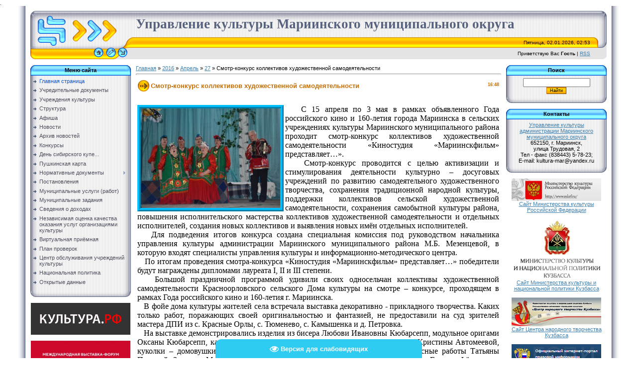

--- FILE ---
content_type: text/html; charset=UTF-8
request_url: https://markultura.ucoz.com/news/smotr_konkurs_kollektivov_khudozhestvennoj_samodejatelnosti/2016-04-27-1084
body_size: 13100
content:
.<html>
<head>
<meta http-equiv="content-type" content="text/html; charset=UTF-8">

<title>Смотр-конкурс коллективов художественной самодеятельности - 27 Апреля 2016 - Управление культуры</title>

<link type="text/css" rel="StyleSheet" href="/_st/my.css" />
<meta name="proculture-verification" content="457ff2b3b01c69f13fc052221e0ea6da" /><meta name="proculture-verification" content="db1fda18016cf8eb6ce43f0aa6d62bdf" />
	<link rel="stylesheet" href="/.s/src/base.min.css" />
	<link rel="stylesheet" href="/.s/src/layer1.min.css" />

	<script src="/.s/src/jquery-1.12.4.min.js"></script>
	
	<script src="/.s/src/uwnd.min.js"></script>
	<script src="//s761.ucoz.net/cgi/uutils.fcg?a=uSD&ca=2&ug=999&isp=1&r=0.220072218766209"></script>
	<link rel="stylesheet" href="/.s/src/ulightbox/ulightbox.min.css" />
	<link rel="stylesheet" href="/.s/src/social.css" />
	<script src="/.s/src/ulightbox/ulightbox.min.js"></script>
	<script src="/.s/src/visually_impaired.min.js"></script>
	<script>
/* --- UCOZ-JS-DATA --- */
window.uCoz = {"language":"ru","layerType":1,"sign":{"7253":"Начать слайд-шоу","5458":"Следующий","7251":"Запрошенный контент не может быть загружен. Пожалуйста, попробуйте позже.","7287":"Перейти на страницу с фотографией.","7254":"Изменить размер","3125":"Закрыть","7252":"Предыдущий","5255":"Помощник"},"site":{"id":"dmarkultura","domain":null,"host":"markultura.ucoz.com"},"ssid":"155406436771343470530","uLightboxType":1,"module":"news","country":"US"};
/* --- UCOZ-JS-CODE --- */
	var uhe    = 1;
	var lng    = 'ru';
	var has    = 0;
	var imgs   = 0;
	var bg     = 0;
	var hwidth = 0;
	var bgs    = [1, 2 ];
	var fonts  = [26];
	var eyeSVG = '<?xml version="1.0" encoding="utf-8"?><svg width="18" height="18" viewBox="0 0 1750 1750" xmlns="http://www.w3.org/2000/svg"><path fill="#ffffff" d="M1664 960q-152-236-381-353 61 104 61 225 0 185-131.5 316.5t-316.5 131.5-316.5-131.5-131.5-316.5q0-121 61-225-229 117-381 353 133 205 333.5 326.5t434.5 121.5 434.5-121.5 333.5-326.5zm-720-384q0-20-14-34t-34-14q-125 0-214.5 89.5t-89.5 214.5q0 20 14 34t34 14 34-14 14-34q0-86 61-147t147-61q20 0 34-14t14-34zm848 384q0 34-20 69-140 230-376.5 368.5t-499.5 138.5-499.5-139-376.5-368q-20-35-20-69t20-69q140-229 376.5-368t499.5-139 499.5 139 376.5 368q20 35 20 69z"/></svg>';
	jQuery(function ($) {
		document.body.insertAdjacentHTML('afterBegin', '<a id="uhvb" class="in-body bottom-centered " style="background-color:#2ecbf2; color:#ffffff; " href="javascript:;" onclick="uvcl();" itemprop="copy">'+eyeSVG+' <b>Версия для слабовидящих</b></a>');
		uhpv(has);
	});
	

		function eRateEntry(select, id, a = 65, mod = 'news', mark = +select.value, path = '', ajax, soc) {
			if (mod == 'shop') { path = `/${ id }/edit`; ajax = 2; }
			( !!select ? confirm(select.selectedOptions[0].textContent.trim() + '?') : true )
			&& _uPostForm('', { type:'POST', url:'/' + mod + path, data:{ a, id, mark, mod, ajax, ...soc } });
		}
 function uSocialLogin(t) {
			var params = {"vkontakte":{"height":400,"width":790},"yandex":{"width":870,"height":515},"google":{"width":700,"height":600},"ok":{"width":710,"height":390}};
			var ref = escape(location.protocol + '//' + ('markultura.ucoz.com' || location.hostname) + location.pathname + ((location.hash ? ( location.search ? location.search + '&' : '?' ) + 'rnd=' + Date.now() + location.hash : ( location.search || '' ))));
			window.open('/'+t+'?ref='+ref,'conwin','width='+params[t].width+',height='+params[t].height+',status=1,resizable=1,left='+parseInt((screen.availWidth/2)-(params[t].width/2))+',top='+parseInt((screen.availHeight/2)-(params[t].height/2)-20)+'screenX='+parseInt((screen.availWidth/2)-(params[t].width/2))+',screenY='+parseInt((screen.availHeight/2)-(params[t].height/2)-20));
			return false;
		}
		function TelegramAuth(user){
			user['a'] = 9; user['m'] = 'telegram';
			_uPostForm('', {type: 'POST', url: '/index/sub', data: user});
		}
function loginPopupForm(params = {}) { new _uWnd('LF', ' ', -250, -100, { closeonesc:1, resize:1 }, { url:'/index/40' + (params.urlParams ? '?'+params.urlParams : '') }) }
/* --- UCOZ-JS-END --- */
</script>

	<style>.UhideBlock{display:none; }</style>
	<script type="text/javascript">new Image().src = "//counter.yadro.ru/hit;noadsru?r"+escape(document.referrer)+(screen&&";s"+screen.width+"*"+screen.height+"*"+(screen.colorDepth||screen.pixelDepth))+";u"+escape(document.URL)+";"+Date.now();</script>
</head>

<body style="background:#FFFFFF; margin:0px; padding:0px;">
<div id="utbr8214" rel="s761"></div>
<!--U1AHEADER1Z--><table cellpadding="0" cellspacing="0" border="0" width="100%" height="100%">
<tr><td width="4%" style="background:url('/.s/t/771/1.gif') right repeat-y #FFFFFF;"></td>
<td valign="top" style="padding:10px;">
<table border="0" cellpadding="0" cellspacing="0" height="97" width="100%">
<tr><td width="212" height="53"><img src="/.s/t/771/2.gif" border="0"></td>
<td height="53" style="background:url(/.s/t/771/3.gif)"><span style="color:#57627F;font:20pt bold Verdana,Tahoma;"><b><!-- <logo> -->Управление культуры Мариинского муниципального округа<!-- </logo> --></b></span></td><td width="33" height="53"><img src="/.s/t/771/4.gif" border="0"></td></tr>
<tr><td width="212" height="21"><img src="/.s/t/771/5.gif" border="0"></td>
<td height="21" style="background:url(/.s/t/771/6.gif);font-size:10px;" align="right">Пятница, 02.01.2026, 02:53</td><td width="33" height="21"><img src="/.s/t/771/7.gif" border="0"></td></tr>
<tr><td width="212" height="23"><img src="/.s/t/771/8.gif" border="0"><a href="http://markultura.ucoz.com/" title="Главная"><img src="/.s/t/771/9.gif" border="0" alt="Главная"></a><img src="/.s/t/771/10.gif" border="0"><a href="/register" title="Регистрация"><img src="/.s/t/771/12.gif" border="0" alt="Регистрация"></a><img src="/.s/t/771/13.gif" border="0"><a href="javascript:;" rel="nofollow" onclick="loginPopupForm(); return false;" title="Вход"><img src="/.s/t/771/15.gif" border="0" alt="Вход"></a><img src="/.s/t/771/16.gif" border="0"></td>
<td height="23" style="background:#E4E4E4;font-size:10px;" align="right"><!--<s5212>-->Приветствую Вас<!--</s>--> <b>Гость</b> | <a href="https://markultura.ucoz.com/news/rss/">RSS</a></td><td width="33" height="23"><img src="/.s/t/771/17.gif" border="0"></td></tr>
</table><br>
 

 
 <script src="/jquery.documenticons.js" type="text/javascript"></script>
 <script async src="https://culturaltracking.ru/static/js/spxl.js?pixelId=1053" data-pixel-id="1053"></script><!--/U1AHEADER1Z-->

<table cellpadding="0" cellspacing="0" border="0" width="100%"><tr><td width="100%" align="center">

<!-- <middle> -->
<table border="0" cellpadding="0" cellspacing="0" width="100%">
<tr>
<td valign="top" width="202">
<!--U1CLEFTER1Z--><!-- <block1> -->

<table border="0" cellpadding="0" cellspacing="0" width="202">
<tr><td height="21" align="center" style="background:url('/.s/t/771/18.gif') #59B9FF;color:#000000;"><b><!-- <bt> --><!--<s5184>-->Меню сайта<!--</s>--><!-- </bt> --></b></td></tr>
<tr><td style="background:url('/.s/t/771/19.gif') #F1F1F1;padding:5px;"><!-- <bc> --><div id="uMenuDiv1" class="uMenuV" style="position:relative;"><ul class="uMenuRoot">
<li><div class="umn-tl"><div class="umn-tr"><div class="umn-tc"></div></div></div><div class="umn-ml"><div class="umn-mr"><div class="umn-mc"><div class="uMenuItem"><a href="/"><span>Главная страница</span></a></div></div></div></div><div class="umn-bl"><div class="umn-br"><div class="umn-bc"><div class="umn-footer"></div></div></div></div></li>
<li><div class="umn-tl"><div class="umn-tr"><div class="umn-tc"></div></div></div><div class="umn-ml"><div class="umn-mr"><div class="umn-mc"><div class="uMenuItem"><a href="http://markultura.ucoz.com/index/uchreditelnye_dokumenty/0-29"><span>Учредительные документы</span></a></div></div></div></div><div class="umn-bl"><div class="umn-br"><div class="umn-bc"><div class="umn-footer"></div></div></div></div></li>
<li><div class="umn-tl"><div class="umn-tr"><div class="umn-tc"></div></div></div><div class="umn-ml"><div class="umn-mr"><div class="umn-mc"><div class="uMenuItem"><a href="/index/uchrezhdenija_kultury/0-11"><span>Учреждения культуры</span></a></div></div></div></div><div class="umn-bl"><div class="umn-br"><div class="umn-bc"><div class="umn-footer"></div></div></div></div></li>
<li><div class="umn-tl"><div class="umn-tr"><div class="umn-tc"></div></div></div><div class="umn-ml"><div class="umn-mr"><div class="umn-mc"><div class="uMenuItem"><a href="/index/struktura/0-7"><span>Структура</span></a></div></div></div></div><div class="umn-bl"><div class="umn-br"><div class="umn-bc"><div class="umn-footer"></div></div></div></div></li>
<li><div class="umn-tl"><div class="umn-tr"><div class="umn-tc"></div></div></div><div class="umn-ml"><div class="umn-mr"><div class="umn-mc"><div class="uMenuItem"><a href="/index/afisha/0-9"><span>Афиша</span></a></div></div></div></div><div class="umn-bl"><div class="umn-br"><div class="umn-bc"><div class="umn-footer"></div></div></div></div></li>
<li><div class="umn-tl"><div class="umn-tr"><div class="umn-tc"></div></div></div><div class="umn-ml"><div class="umn-mr"><div class="umn-mc"><div class="uMenuItem"><a href="http://markultura.ucoz.com/news/"><span>Новости</span></a></div></div></div></div><div class="umn-bl"><div class="umn-br"><div class="umn-bc"><div class="umn-footer"></div></div></div></div></li>
<li><div class="umn-tl"><div class="umn-tr"><div class="umn-tc"></div></div></div><div class="umn-ml"><div class="umn-mr"><div class="umn-mc"><div class="uMenuItem"><a href="http://markultura.ucoz.com/index/arkhiv_novostej/0-30"><span>Архив новостей</span></a></div></div></div></div><div class="umn-bl"><div class="umn-br"><div class="umn-bc"><div class="umn-footer"></div></div></div></div></li>
<li><div class="umn-tl"><div class="umn-tr"><div class="umn-tc"></div></div></div><div class="umn-ml"><div class="umn-mr"><div class="umn-mc"><div class="uMenuItem"><a href="/index/konkurs/0-8"><span>Конкурсы</span></a></div></div></div></div><div class="umn-bl"><div class="umn-br"><div class="umn-bc"><div class="umn-footer"></div></div></div></div></li>
<li><div class="umn-tl"><div class="umn-tr"><div class="umn-tc"></div></div></div><div class="umn-ml"><div class="umn-mr"><div class="umn-mc"><div class="uMenuItem"><a href="https://kupec.kemobl.ru/" target="_blank"><span>День сибирского купе...</span></a></div></div></div></div><div class="umn-bl"><div class="umn-br"><div class="umn-bc"><div class="umn-footer"></div></div></div></div></li>
<li><div class="umn-tl"><div class="umn-tr"><div class="umn-tc"></div></div></div><div class="umn-ml"><div class="umn-mr"><div class="umn-mc"><div class="uMenuItem"><a href="/index/pushkinskaja_karta/0-40"><span>Пушкинская карта</span></a></div></div></div></div><div class="umn-bl"><div class="umn-br"><div class="umn-bc"><div class="umn-footer"></div></div></div></div></li>
<li style="position:relative;"><div class="umn-tl"><div class="umn-tr"><div class="umn-tc"></div></div></div><div class="umn-ml"><div class="umn-mr"><div class="umn-mc"><div class="uMenuItem"><div class="uMenuArrow"></div><a href="/index/normativnye_dokumenty/0-4"><span>Нормативные документы</span></a></div></div></div></div><div class="umn-bl"><div class="umn-br"><div class="umn-bc"><div class="umn-footer"></div></div></div></div><ul style="display:none;">
<li><div class="uMenuItem"><a href="/index/proekty_normativnykh_dokumentov/0-16"><span>Проекты нормативных документов</span></a></div></li></ul></li>
<li><div class="umn-tl"><div class="umn-tr"><div class="umn-tc"></div></div></div><div class="umn-ml"><div class="umn-mr"><div class="umn-mc"><div class="uMenuItem"><a href="/index/postanovlenija/0-15"><span>Постановления</span></a></div></div></div></div><div class="umn-bl"><div class="umn-br"><div class="umn-bc"><div class="umn-footer"></div></div></div></div></li>
<li><div class="umn-tl"><div class="umn-tr"><div class="umn-tc"></div></div></div><div class="umn-ml"><div class="umn-mr"><div class="umn-mc"><div class="uMenuItem"><a href="/index/perechen_municipalnykh_uslug_rabot/0-6"><span>Муниципальные услуги (работ)</span></a></div></div></div></div><div class="umn-bl"><div class="umn-br"><div class="umn-bc"><div class="umn-footer"></div></div></div></div></li>
<li><div class="umn-tl"><div class="umn-tr"><div class="umn-tc"></div></div></div><div class="umn-ml"><div class="umn-mr"><div class="umn-mc"><div class="uMenuItem"><a href="http://markultura.ucoz.com/index/municipalnye_zadanija/0-19"><span>Муниципальные задания</span></a></div></div></div></div><div class="umn-bl"><div class="umn-br"><div class="umn-bc"><div class="umn-footer"></div></div></div></div></li>
<li><div class="umn-tl"><div class="umn-tr"><div class="umn-tc"></div></div></div><div class="umn-ml"><div class="umn-mr"><div class="umn-mc"><div class="uMenuItem"><a href="/index/svedenija_o_dokhodakh/0-13"><span>Сведения о доходах</span></a></div></div></div></div><div class="umn-bl"><div class="umn-br"><div class="umn-bc"><div class="umn-footer"></div></div></div></div></li>
<li><div class="umn-tl"><div class="umn-tr"><div class="umn-tc"></div></div></div><div class="umn-ml"><div class="umn-mr"><div class="umn-mc"><div class="uMenuItem"><a href="http://markultura.ucoz.com/index/nezavisimaja_sistema_ocenki_kachestva/0-22"><span>Независимая оценка качества оказания услуг организациями культуры</span></a></div></div></div></div><div class="umn-bl"><div class="umn-br"><div class="umn-bc"><div class="umn-footer"></div></div></div></div></li>
<li><div class="umn-tl"><div class="umn-tr"><div class="umn-tc"></div></div></div><div class="umn-ml"><div class="umn-mr"><div class="umn-mc"><div class="uMenuItem"><a href="http://markultura.ucoz.com/index/virtualnaja_prijomnaja/0-20"><span>Виртуальная приёмная</span></a></div></div></div></div><div class="umn-bl"><div class="umn-br"><div class="umn-bc"><div class="umn-footer"></div></div></div></div></li>
<li><div class="umn-tl"><div class="umn-tr"><div class="umn-tc"></div></div></div><div class="umn-ml"><div class="umn-mr"><div class="umn-mc"><div class="uMenuItem"><a href="/index/plan_proverok/0-41"><span>План проверок</span></a></div></div></div></div><div class="umn-bl"><div class="umn-br"><div class="umn-bc"><div class="umn-footer"></div></div></div></div></li>
<li><div class="umn-tl"><div class="umn-tr"><div class="umn-tc"></div></div></div><div class="umn-ml"><div class="umn-mr"><div class="umn-mc"><div class="uMenuItem"><a href="/index/centr_obsluzhivanija_uchrezhdenij_kultury/0-42"><span>Центр обслуживания учреждений культуры</span></a></div></div></div></div><div class="umn-bl"><div class="umn-br"><div class="umn-bc"><div class="umn-footer"></div></div></div></div></li>
<li><div class="umn-tl"><div class="umn-tr"><div class="umn-tc"></div></div></div><div class="umn-ml"><div class="umn-mr"><div class="umn-mc"><div class="uMenuItem"><a href="/index/nacionalnaja_politika/0-44"><span>Национальная политика</span></a></div></div></div></div><div class="umn-bl"><div class="umn-br"><div class="umn-bc"><div class="umn-footer"></div></div></div></div></li>
<li><div class="umn-tl"><div class="umn-tr"><div class="umn-tc"></div></div></div><div class="umn-ml"><div class="umn-mr"><div class="umn-mc"><div class="uMenuItem"><a href="/index/otkrytye_dannye/0-46"><span>Открытые данные</span></a></div></div></div></div><div class="umn-bl"><div class="umn-br"><div class="umn-bc"><div class="umn-footer"></div></div></div></div></li></ul></div><script>$(function(){_uBuildMenu('#uMenuDiv1',0,document.location.href+'/','uMenuItemA','uMenuArrow',2500);})</script><!-- </bc> --></td></tr>
<tr><td><img src="/.s/t/771/20.gif" border="0"></td></tr>
</table><br>

<!-- </block1> -->

<center>
 <a href="https://www.culture.ru/" target="_blank"><img src="/images23/18120125.jpg" alt="Культура.РФ" Border="0" width="200" class="float"></a><br>
 <br> 
 <a href="https://vdnh.ru/russia/" target="_blank"><img src="/images22/rossia.jpg" alt="ВДНХ" Border="0" width="200" class="float"></a><br>
 <br> 
 <a href="https://kemerovo.kuzbass-online.ru/events#/" target="_blank"><img src="/images21/2810220.jpg" alt="Афиша событий" Border="0" width="200" class="float"></a><br>
 <br> 
 
 <a href="//markultura.ucoz.com/index/nacionalnyj_proekt_kultura/0-37" target="_blank"><img src="/images19/0709201.jpg" alt="Национальный проект Культура" Border="0" width="200" class="float"></a><br>
 <br>
 
 <a href="https://grants.culture.ru/" target="_blank"><img src="/images17/2512181.jpg" alt="Культура.Гранты России" Border="0" width="200" class="float"></a><br>
 <br>
<a href="https://kupec.kemobl.ru/" target="_blank"><img src="/images21/logosibkup.jpg" alt="День сибирского купечества" Border="0" width="200" class="float"></a><br>
 <br>
 
 <a href="//markultura.ucoz.com/index/pushkinskaja_karta/0-40" target="_blank"><img src="/images21/pkart.jpg" alt="Пушкинская карта" Border="0" width="200" class="float"></a><br>
 <br>
 
 <a href="//markultura.ucoz.com/index/dostupnaja_sreda/0-32" target="_blank"><img src="/images12/dostsreda.png" alt="Доступная среда" Border="0" width="200" class="float"></a><br>
 <br> 
</center>



<!-- <block2> -->

<!-- </block2> -->

<!-- <block3> -->

<!-- </block3> -->

<!-- <block4> -->

<!-- </block4> -->





<!-- <block7> -->

<table border="0" cellpadding="0" cellspacing="0" width="202">
<tr><td height="21" align="center" style="background:url('/.s/t/771/18.gif') #59B9FF;color:#000000;"><b><!-- <bt> --><!--<s5158>-->Форма входа<!--</s>--><!-- </bt> --></b></td></tr>
<tr><td style="background:url('/.s/t/771/19.gif') #F1F1F1;padding:5px;"><!-- <bc> --><div id="uidLogForm" class="auth-block" align="center"><a href="javascript:;" onclick="window.open('https://login.uid.me/?site=dmarkultura&ref='+escape(location.protocol + '//' + ('markultura.ucoz.com' || location.hostname) + location.pathname + ((location.hash ? ( location.search ? location.search + '&' : '?' ) + 'rnd=' + Date.now() + location.hash : ( location.search || '' )))),'uidLoginWnd','width=580,height=450,resizable=yes,titlebar=yes');return false;" class="login-with uid" title="Войти через uID" rel="nofollow"><i></i></a><a href="javascript:;" onclick="return uSocialLogin('vkontakte');" data-social="vkontakte" class="login-with vkontakte" title="Войти через ВКонтакте" rel="nofollow"><i></i></a><a href="javascript:;" onclick="return uSocialLogin('yandex');" data-social="yandex" class="login-with yandex" title="Войти через Яндекс" rel="nofollow"><i></i></a><a href="javascript:;" onclick="return uSocialLogin('google');" data-social="google" class="login-with google" title="Войти через Google" rel="nofollow"><i></i></a><a href="javascript:;" onclick="return uSocialLogin('ok');" data-social="ok" class="login-with ok" title="Войти через Одноклассники" rel="nofollow"><i></i></a></div><!-- </bc> --></td></tr>
<tr><td><img src="/.s/t/771/20.gif" border="0"></td></tr>
</table><br>

<!-- </block7> -->

<center>
 
 <a href="//markultura.ucoz.com/index/sajty_uchrezhdenij/0-18" target="_blank"><img src="/images21/1805222.png" alt="Сайты учреждений культуры Мариинского муниципального округа" Border="0" width="200" class="float"></a><br><br>
<a href="https://nt-kuzbass.ru/polozhenija/" target="_blank"><img src="/images21/1805223.png" alt="Положения областных конкурсов" Border="0" width="200" class="float"></a><br><br>
 
 <a href="//vk.com/uprkul" target="_blank"><img src="/images/Vkontakte.jpg" alt="ВКонтакте" Border="0" width="200" class="float"></a><br>
<br> 
 

 
 
 
 <br><br>
 <!-- Top.Mail.Ru counter -->
<script type="text/javascript">
var _tmr = window._tmr || (window._tmr = []);
_tmr.push({id: "3544552", type: "pageView", start: (new Date()).getTime()});
(function (d, w, id) {
 if (d.getElementById(id)) return;
 var ts = d.createElement("script"); ts.type = "text/javascript"; ts.async = true; ts.id = id;
 ts.src = "https://top-fwz1.mail.ru/js/code.js";
 var f = function () {var s = d.getElementsByTagName("script")[0]; s.parentNode.insertBefore(ts, s);};
 if (w.opera == "[object Opera]") { d.addEventListener("DOMContentLoaded", f, false); } else { f(); }
})(document, window, "tmr-code");
</script>
<noscript><div><img src="https://top-fwz1.mail.ru/counter?id=3544552;js=na" style="position:absolute;left:-9999px;" alt="Top.Mail.Ru" /></div></noscript>
<!-- /Top.Mail.Ru counter -->
 
<!-- Top.Mail.Ru logo -->
<a href="https://top-fwz1.mail.ru/jump?from=3544552">
<img src="https://top-fwz1.mail.ru/counter?id=3544552;t=479;l=1" height="31" width="88" alt="Top.Mail.Ru" style="border:0;" /></a>
<!-- /Top.Mail.Ru logo --> 
 
 <br><br><br>

</center><!--/U1CLEFTER1Z-->
</td>

<td valign="top" style="padding:0px 10px 0px 10px;">
<!-- <body> --><a href="http://markultura.ucoz.com/"><!--<s5176>-->Главная<!--</s>--></a> &raquo; <a class="dateBar breadcrumb-item" href="/news/2016-00">2016</a> <span class="breadcrumb-sep">&raquo;</span> <a class="dateBar breadcrumb-item" href="/news/2016-04">Апрель</a> <span class="breadcrumb-sep">&raquo;</span> <a class="dateBar breadcrumb-item" href="/news/2016-04-27">27</a> &raquo; Смотр-конкурс коллективов художественной самодеятельности
<hr />

<table border="0" width="100%" cellspacing="1" cellpadding="2" class="eBlock">
<tr><td width="90%"><div class="eTitle"><div style="float:right;font-size:9px;">16:48 </div>Смотр-конкурс коллективов художественной самодеятельности</div></td></tr>
<tr><td class="eMessage"><div style="margin-bottom: 20px">
				<span style="display:none;" class="fpaping"></span>
			</div><div style="text-align: justify;"><span style="font-size: 12pt; font-family: 'Times New Roman';">&nbsp; &nbsp;<img src="/images10/2704163.jpg" alt="" align="left" width="280pxpx" height="200pxpx" style="border: 7px ridge rgb(0, 191, 255);">С 15 апреля по 3 мая в рамках объявленного Года российского кино и 160-летия города Мариинска в сельских учреждениях культуры Мариинского муниципального района проходит смотр-конкурс коллективов художественной самодеятельности «Киностудия «Мариинскфильм» представляет…». <br>&nbsp; &nbsp;Смотр-конкурс проводится с целью активизации и стимулирования деятельности культурно – досуговых учреждений по развитию самодеятельного художественного творчества, сохранения традиционной народной культуры, поддержки коллективов сельской художественной самодеятельности, сохранения самобытной культуры района, повышения исполнительского мастерства коллективов художественной самодеятельности и отдельных исполнителей, создания новых коллективов и выявления новых имён отдельных исполнителей. <br>&nbsp; &nbsp;Для подведения итогов конкурса создана специальная комиссия под руководством начальника управления культуры администрации Мариинского муниципального района М.Б. Мезенцевой, в которую входят специалисты управления культуры и информационно-методического центра. <br>&nbsp; &nbsp;По итогам проведения смотра-конкурса «Киностудия «Мариинскфильм» представляет…» победители будут награждены дипломами лауреата I, II и III степени. <br>&nbsp; &nbsp;Большой праздничной программой удивили своих односельчан коллективы художественной самодеятельности Красноорловского сельского Дома культуры на смотре – конкурсе, проходящем в рамках Года российского кино и 160-летия г. Мариинска. <br>&nbsp; &nbsp;В фойе дома культуры жителей села встречала выставка декоративно - прикладного творчества. Каких только работ, поражающих своей оригинальностью и фантазией, не предоставили на суд зрителей мастера ДПИ из с. Красные Орлы, с. Тюменево, с. Камышенка и д. Петровка. <br>&nbsp; &nbsp;На выставке демонстрировались изделия из бисера Любови Ивановны Кюбарсепп, модульное оригами Оксаны Кюбарсепп, картины Натальи Ивановой, рисунки и изделия из бумаги Кристины Автомеевой, куколки – домовушки, картина, валянная шерстью, Анны Поваляевой, интересные работы Татьяны Поповой, Зинаиды Михайловны Погребняк, Валентины Михайловны Попковой и Галины Фёдоровны Дудкиной. Художественно- оформительский кружок «Весёлые узоры» посвятил свою большую панораму из бумаги юбилею г. Мариинска. <br>&nbsp; &nbsp;Настоящий кинопроект, снятый студией «Красноорловфильм», «И жизнь, и слёзы, и любовь» представили со сцены самодеятельные артисты Красноорловского сельского поселения. Взятый за основу кинофильм «Свадьба в Малиновке», переложенный на местный материал, легко принимался зрителями. С удовольствием встречали красноорловцы коллективы «Забавушка» из сёла Камышенка, «Прялица» из с.Тюменево и «Петровчанка» из д. Петровка. <br>&nbsp; &nbsp;Бурные аплодисменты звучали в адрес народного самодеятельного коллектива, хора «Сударушка», танцевального коллектива «Шарм» и «Вдохновение». Особую любовь у зрителей сыскали ложкари из фольклорного коллектива «Бабушкин сундучок». Но, пожалуй, самыми желанными в этот вечер были участники молодёжного объединения «Шалуны с Центральной street», которые исполняли главные роли и были ведущими всего вечера. <br>&nbsp; &nbsp;Концерт закончился, а благодарные зрители ещё долго не отпускали его участников, даря им бурные аплодисменты. <br><br>&nbsp; &nbsp;<img src="/images10/2704164.jpg" alt="" align="left" width="300px" height="200px" style="border: 7px ridge rgb(0, 191, 255);">24 апреля в Благовещенском сельском Доме культуры состоялся отчетный концерт коллективов художественной самодеятельности «Любимый сердцу уголок», в котором приняли участие клубы - филиалы: Колеульский Дом досуга и Тенгулинский Дом культуры. <br>&nbsp; &nbsp;В концертной программе своё творчество представили: детский ансамбль народных инструментов «Домисолька», вокальные ансамбли «Сибирячка», «Надежда», «Селянка», солисты Благовещенского СДК. <br>&nbsp; &nbsp;Театрализованное выступление Христофоровны, Никаноровны и деда Панаса принесло зрителям большой заряд бодрости и веселого настроения. На концерте были представлены выступления дуэтов, трио. Самым ярким моментом творческого отчёта стало выступление солистки Эльвиры Мироновой с песней «Маков цвет» и детского ансамбля «Домисолька». <br>&nbsp; &nbsp;В фойе Дома культуры экспонировалась яркая оригинальная выставка мастеров декоративно-прикладного творчества.</span></div> </td></tr>
<tr><td colspan="2" class="eDetails">
<div style="float:right">
		<style type="text/css">
			.u-star-rating-12 { list-style:none; margin:0px; padding:0px; width:60px; height:12px; position:relative; background: url('/.s/img/stars/3/12.png') top left repeat-x }
			.u-star-rating-12 li{ padding:0px; margin:0px; float:left }
			.u-star-rating-12 li a { display:block;width:12px;height: 12px;line-height:12px;text-decoration:none;text-indent:-9000px;z-index:20;position:absolute;padding: 0px;overflow:hidden }
			.u-star-rating-12 li a:hover { background: url('/.s/img/stars/3/12.png') left center;z-index:2;left:0px;border:none }
			.u-star-rating-12 a.u-one-star { left:0px }
			.u-star-rating-12 a.u-one-star:hover { width:12px }
			.u-star-rating-12 a.u-two-stars { left:12px }
			.u-star-rating-12 a.u-two-stars:hover { width:24px }
			.u-star-rating-12 a.u-three-stars { left:24px }
			.u-star-rating-12 a.u-three-stars:hover { width:36px }
			.u-star-rating-12 a.u-four-stars { left:36px }
			.u-star-rating-12 a.u-four-stars:hover { width:48px }
			.u-star-rating-12 a.u-five-stars { left:48px }
			.u-star-rating-12 a.u-five-stars:hover { width:60px }
			.u-star-rating-12 li.u-current-rating { top:0 !important; left:0 !important;margin:0 !important;padding:0 !important;outline:none;background: url('/.s/img/stars/3/12.png') left bottom;position: absolute;height:12px !important;line-height:12px !important;display:block;text-indent:-9000px;z-index:1 }
		</style><script>
			var usrarids = {};
			function ustarrating(id, mark) {
				if (!usrarids[id]) {
					usrarids[id] = 1;
					$(".u-star-li-"+id).hide();
					_uPostForm('', { type:'POST', url:`/news`, data:{ a:65, id, mark, mod:'news', ajax:'2' } })
				}
			}
		</script><ul id="uStarRating1084" class="uStarRating1084 u-star-rating-12" title="Рейтинг: 1.0/1">
			<li id="uCurStarRating1084" class="u-current-rating uCurStarRating1084" style="width:20%;"></li><li class="u-star-li-1084"><a href="javascript:;" onclick="ustarrating('1084', 1)" class="u-one-star">1</a></li>
				<li class="u-star-li-1084"><a href="javascript:;" onclick="ustarrating('1084', 2)" class="u-two-stars">2</a></li>
				<li class="u-star-li-1084"><a href="javascript:;" onclick="ustarrating('1084', 3)" class="u-three-stars">3</a></li>
				<li class="u-star-li-1084"><a href="javascript:;" onclick="ustarrating('1084', 4)" class="u-four-stars">4</a></li>
				<li class="u-star-li-1084"><a href="javascript:;" onclick="ustarrating('1084', 5)" class="u-five-stars">5</a></li></ul></div>

<!--<s3177>-->Просмотров<!--</s>-->: 1748 |
<!--<s3178>-->Добавил<!--</s>-->: <a href="javascript:;" rel="nofollow" onclick="window.open('/index/8-1', 'up1', 'scrollbars=1,top=0,left=0,resizable=1,width=700,height=375'); return false;">vlad</a>

| <!--<s3119>-->Рейтинг<!--</s>-->: <span id="entRating1084">1.0</span>/<span id="entRated1084">1</span></td></tr>
</table>

<!-- </body> -->
</td>

 
<td valign="top" width="202">
<!--U1DRIGHTER1Z--><!-- <block8> -->

<!-- </block8> -->

<!-- <block9> -->

<!-- </block9> -->

<!-- <block10> -->

<table border="0" cellpadding="0" cellspacing="0" width="202">
<tr><td height="21" align="center" style="background:url('/.s/t/771/18.gif') #59B9FF;color:#000000;"><b><!-- <bt> --><!--<s3163>-->Поиск<!--</s>--><!-- </bt> --></b></td></tr>
<tr><td style="background:url('/.s/t/771/19.gif') #F1F1F1;padding:5px;"><div align="center"><!-- <bc> -->
		<div class="searchForm">
			<form onsubmit="this.sfSbm.disabled=true" method="get" style="margin:0" action="/search/">
				<div align="center" class="schQuery">
					<input type="text" name="q" maxlength="30" size="20" class="queryField" />
				</div>
				<div align="center" class="schBtn">
					<input type="submit" class="searchSbmFl" name="sfSbm" value="Найти" />
				</div>
				<input type="hidden" name="t" value="0">
			</form>
		</div><!-- </bc> --></div></td></tr>
<tr><td><img src="/.s/t/771/20.gif" border="0"></td></tr>
</table><br>

<!-- </block10> -->

<!-- <block12> -->

<table border="0" cellpadding="0" cellspacing="0" width="202">
<tr><td height="21" align="center" style="background:url('/.s/t/771/18.gif') #59B9FF;color:#000000;"><b><!-- <bt> --><!--<s5347>-->Контакты<!--</s>--><!-- </bt> --></b></td></tr>
<tr><td style="background:url('/.s/t/771/19.gif') #F1F1F1;padding:5px;"><!-- <bc> --><center> <a href="//markultura.ucoz.com/index/upravlenie_kultury/0-28" target="_blank">Управление культуры<br> администрации Мариинского муниципального округа</a><br> 652150, г. Мариинск,<br> улица Трудовая, 2<br>
Тел - факс (838443) 5-78-23; <br> 
 Е-mail: kultura-mar@yandex.ru </center>
<!-- </bc> --></td></tr>
<tr><td><img src="/.s/t/771/20.gif" border="0"></td></tr>
</table><br>

<!-- </block12> -->


<center>
<a href="http://mkrf.ru" target="_blank"><img src="/images8/mkrf2.jpg" alt="Сайт Министерства культуры Российской Федерации" Border="0" width="180" class="float"></a><br>
<a href="http://mkrf.ru" target="_blank">Сайт Министерства культуры Российской Федерации</a><br><br>

<a href="http://mincult-kuzbass.ru/" target="_blank"><img src="/images19/0304202.jpg" alt="Сайт Министерства культуры и национальной политики Кузбасса" Border="0" width="180" class="float"></a><br>
<a href="http://mincult-kuzbass.ru/" target="_blank">Сайт Министерства культуры и национальной политики Кузбасса</a><br><br>
<a href="http://nt-kuzbass.ru" target="_blank"><img src="/images19/1609201.jpg" alt="Сайт Центра народного творчества Кузбасса" Border="0" width="180" class="float"></a><br>
<a href="http://nt-kuzbass.ru" target="_blank">Сайт Центра народного творчества Кузбасса</a><br><br>
<a href="http://www.pravo.gov.ru/" target="_blank"><img src="/images2/pravo.jpg" alt="Официальный интернет-портал правовой информации" Border="0" width="180" class="float"></a><br>
<a href="http://www.pravo.gov.ru/" target="_blank">Официальный интернет-портал правовой информации</a><br><br>
<img src="/images7/gorline.jpg" alt="Горячая линия Федерального агенства по делам национальностей" Border="0" width="180" class="float"></a><br><br>
<a href="http://bus.gov.ru/pub/independentRating/list" target="_blank"><img src="/images15/nsok.jpg" alt="Официальный сайт для размещения информации
о государственных (муниципальных) учреждениях" Border="0" width="180" class="float"></a><br><br>
<a href="http://www.gosuslugi.ru" target="_blank"><img src="/images13/gosuslugi.png" alt="Портал государственные услуги" Border="0" width="180" class="float"></a><br><br>
</center>
<!-- <block13> -->
<table border="0" cellpadding="0" cellspacing="0" width="202">
<tr><td height="21" align="center" style="background:url('/.s/t/771/18.gif') #59B9FF;color:#000000;"><b><!-- <bt> -->Полезные ссылки<!-- </bt> --></b></td></tr>
<tr><td style="background:url('/.s/t/771/19.gif') #F1F1F1;padding:5px;"><!-- <bc> --><!--<s1546>-->
<li><a href="http://gosuslugi.ru/" target="_blank">Сайт Единого портала государственных и муниципальных услуг (функций)</a></li>
<li><a href="http://президент.рф/поручения/" target="_blank">Поручения Президента</a></li>

<li><a href="http://kemfil.ru/" target="_blank">Сайт Государственной Филармонии Кузбасса </a></li>
<li><a href="http://kemrsl.ru/" target="_blank">Сайт Кемеровской областной научной библиотеки имени В.Д.Федорова</a></li>
<li><a href="http://kemrsl.ru/catalog/" target="_blank">Электронный каталог Кемеровской областной научной библиотеки имени В.Д.Федорова</a></li>
<li><a href="http://mariinsk.ru/" target="_blank">Сайт Администрации Мариинского округа</a></li>


<!--</s>--><!-- </bc> --></td></tr>
<tr><td><img src="/.s/t/771/20.gif" border="0"></td></tr>
</table><br>
<!-- </block13> -->

<center>
 
 <a href="http://pirogrand.ru/" target="_blank"><img src="/images14/piro.jpg" alt="Пирогранд" Border="0" width="150" class="float"></a><br><br>
 <br>
 
 <a href="https://sibtract.ru/theme/12/" target="_blank"><img src="/images6/marmar.jpg" alt="Маршрутом Чехова" Border="0" width="150" class="float"></a><br>
 <br>
 <a href="https://histrf.ru/watch/memdates" target="_blank"><img src="/images5/dati_voina.png" alt="Памятные даты военной истории России" Border="0" width="150" class="float"></a><br>
 <br>
 
<center>
<div style="display:none;" id="brkWordForm">
				<script>
					function _uploadCheck() {
						var w=_uWnd.all[this.upload_wnd];
						if (!w || w.state.destroyed) return;
						w._myuploadTimer=setTimeout("_uploadProgress('"+this.upload_id+"',"+this.upload_wnd+")",3000);
					}
					function _uploadProgress(upId,widx) {
						if (_uWnd.all[widx]) _uWnd.all[widx]._myuploadTimer=null;
						var o={upload_wnd:widx,upload_id:upId,dataType:'json',type:'GET',timeout:5000,cache:1,success:_uploadTick,error: function(a, b, c) { console.log('Test!', a, '-', b, '-', c); }};
						try {
							_uAjaxRequest("/.uploadstatus?upsession="+upId,o);
						} catch(e) {
							_uploadCheck.call(o,null,'error');
						}
					}
					function _uploadTick(data,st) {
						var w=_uWnd.all[this.upload_wnd];
						if (!w || w.state.destroyed) return;
						if (data.state=='error') {
							if (data.status==413) _uWnd.alert('Суммарный размер файлов превышает допустимое значение 15 МБ','',{w:230,h:80,tm:3000});
							else _uWnd.alert('Ошибка соединения, попробуйте позже ('+data.status+')','',{w:230,h:80,tm:3000});
							w.close();
							sblmb2=0;
							return;
						} else if (data.state=='starting' && w._myuploadStarted) {
							_uWnd.alert('Ошибка соединения, попробуйте позже','',{w:230,h:80,tm:3000});
							w.close();
							return;
						} else if (data.state=='uploading' || data.state=='done') {
							var cents;
							if (data.state=='done' || data.size==0) {
								w.footer('');
							} else {
								cents=Math.floor(data.received/data.size*1000)/10;
								w.footer('<div style="border:1px solid;position:relative"><div class="myWinTD2" style="width:'+Math.floor(cents)+'%;height:20px"></div><div style="text-align:center;position:absolute;left:0;top:0;width:100%;height:20px;font-size:14px">'+cents+'% ('+Math.floor(data.received/1024)+' Kb)</div></div>');
							}
							w._myuploadStarted=1;
							if (data.state=='done') {
								sblmb2=0;
								return;
							}
						}
						_uploadCheck.call(this);
					}
					var sblmb2=0;

					function funQBwej( form, token = {} ) {
						var act='/mail/', upref='302g1VBsjC', uploadId, wnd;
						try { var tr=checksubmit(); if (!tr){return false;} } catch(e) {}
						if (sblmb2==1) { return false; }
						sblmb2=1;
						window._uploadIdx = window._uploadIdx ? window._uploadIdx+1 : 1;
						uploadId = 'up' + window._uploadIdx + '_' + upref;

						form.action=act+'?upsession='+uploadId;

						wnd = new _uWnd(
							'sendMFe2',
							'Отправка сообщения',
							-350,
							-100,
							{
								footerh:25,
								footerc:' ',
								modal:1,
								closeonesc:1,
								resize:0,
								hidefooter:0,
								contentsizeprio:0,
								onbeforeclose:function(){},
								onclose:function(wnd) {
									if (wnd._myuploadTimer) clearTimeout(wnd._myuploadTimer);
									wnd._myuploadTimer=null;
								}
							},
							{ form, data:token }
						);

						wnd._myuploadStarted=0;
						_uploadCheck.call({upload_wnd:wnd.idx,upload_id:uploadId});

						return false
					}

					jQuery(function($) {
						if ($("input[id=policy]").length) {
							$('body').on("submit","form[name=mform]", function() {
								if (!$('input[id=policy]:checked').length) {
									$("input[id=policy]").next().css({"cssText":"color: red !important","text-decoration":"underline"});
									return false;
								} else {
									$("input[id=policy]").next().removeAttr('style');
								}
							});

							$('body').on("change","#policy", function() {
								$("input[id=policy]").next().removeAttr('style');
							});
						}
					});
				</script>
			<form method="post" name="mform" id="mffQBwej" class="mform-2"  onsubmit="return funQBwej(this)" data-submitter="funQBwej">
				<input type="hidden" name="jkd498" value="1">
				<input type="hidden" name="jkd428" value="1">
				<input type="text" name="f1" value="kropotov_va@mail.ru" style="display:none;">
<input type="text" name="f2" style="display:none;" value="Опечатка на сайте">
<textarea name="f3" style="display:none;" id="brkWordText"></textarea>
<div style="text-align:center;">
 Защитный код *: <input type="text" name="f4" size="4" maxlength="4"> <input type="hidden" name="seckey" value="685342484014979135" >
			<img class="captcha-question mform-2" src="/secure/?k=685342484014979135&s=mail&tm=1767311605" title="Обновить код безопасности" >
			<!-- <captcha_script_html> -->
			<script type="text/javascript">
				function initClick() {
					$(' .captcha-question.mform-2,  .captcha-renew.mform-2').on('click', function(event) {
						var PARENT = $(this).parent().parent();
						$('img[src^="/secure/"]', PARENT).prop('src', '/secure/?k=685342484014979135&s=mail&tm=' + Date.now());
						$('input[name=code]', PARENT).val('').focus();
					});
				}

				if (window.jQuery) {
					$(initClick);
				} else {
					// В новой ПУ jQuery находится в бандле, который подгружается в конце body
					// и недоступен в данный момент
					document.addEventListener('DOMContentLoaded', initClick);
				}
			</script>
			<!-- </captcha_script_html> --><br><br>
 <input type="submit" value="Сообщить">
</div>
				<input type="hidden" name="id" value="2" />
				<input type="hidden" name="a" value="1" />
				<input type="hidden" name="o" value="1" />
			</form></div>

<script type="text/javascript">
 getSelectText=function(){
 var txt='';
 if(window.getSelection){
 txt=window.getSelection();
 }else if(document.getSelection){
 txt=document.getSelection();
 }else if(document.selection){
 txt=document.selection.createRange().text;
 }
 return txt;
 }

 sendBrkWords=function(){
 var txt=getSelectText();
 if(txt==''){
 _uWnd.alert('Выделите текст с опечаткой','',{w:230,h:80,tm:3000});
 }else{
 var s1='Адрес: '+window.location.href+'\n';
 s1+='Заголовок: '+document.title+'\n';
 s1+='Опечатка: '+txt+'\n';
 $('#brkWordText').html(s1);
 s2=$('#brkWordForm').html();
 s2='<div style="text-align:center;">Вы обнаружили опечатку в тексте:<br><b>'+txt+'</b>.</div><br>'+s2;
 new _uWnd('winBreakWords','Опечатка...',300,200,{autosizeonimages:1,modal:1,closeonesc:1,resize:0},s2);
 return false;
 }
 }
</script>
<a href="javascript://" onclick="sendBrkWords();"><img src="/images10/orphus.jpg" alt="Сообщить об ошибке" Border="0" width="150" class="float"></a></center><!--/U1DRIGHTER1Z-->
</td>

</tr>
</table>
<!-- </middle> -->

</td></tr></table>

</td><td width="4%" style="background:url(/.s/t/771/22.gif) left repeat-y #FFFFFF;"></td>
</tr></table>
<!--U1BFOOTER1Z--><table border="0" cellpadding="0" cellspacing="0" height="21" width="100%" style="background:url('/.s/t/771/23.gif');">
<tr><td width="50%" align="center" style="color:#57627F;"><!-- <copy> -->Copyright MyCorp &copy; 2026<!-- </copy> --></td>
<td width="50%" align="center" style="color:#57627F;"><!-- "' --><span class="pbY38t3e"><a href="https://www.ucoz.ru/">Бесплатный хостинг</a> <a href="https://www.ucoz.ru/">uCoz</a></span></td></tr>
</table>
<script type="text/javascript">
 $(".eMessage img").each(function(){ 
 if($(this).attr("src").length>0){ 
 var title=typeof this.title!="undefined"?(' title="'+this.title+'"'):(typeof this.alt!="undefined"?(' title="'+this.alt+'"'):""); 
 $(this).wrap('<a href="'+this.src+'" class="ulightbox" target="_blank"'+title+'></a>'); 
 }; 
 });
</script><!--/U1BFOOTER1Z-->

</body>

</html>



<!-- 0.15180 (s761) -->

--- FILE ---
content_type: text/css
request_url: https://markultura.ucoz.com/_st/my.css
body_size: 4374
content:
/* General Style */
a:link {text-decoration:underline; color:#3D80B0;}
a:active {text-decoration:underline; color:#3D80B0;}
a:visited {text-decoration:underline; color:#3D80B0;}
a:hover {text-decoration:none; color:#000000;}

td, body {font-family:verdana,arial,helvetica; font-size:8pt;}
form {padding:0px;margin:0px;}
input,textarea,select {vertical-align:middle; font-size:8pt; font-family:verdana,arial,helvetica;}
.copy {font-size:7pt;}

a.noun:link {text-decoration:none; color:#4B4D5C}
a.noun:active {text-decoration:none; color:#4B4D5C}
a.noun:visited {text-decoration:none; color:#4B4D5C}
a.noun:hover {text-decoration:underline; color:#000000}

hr {color:#4B4D5C;height:1px;}
label {cursor:pointer;cursor:hand}

.blocktitle {font-family:Verdana,Sans-Serif;color:#C24747;font-size:12px;}

a.menu1:link {text-decoration:underline; color:#C66D00}
a.menu1:active {text-decoration:underline; color:#C66D00}
a.menu1:visited {text-decoration:underline; color:#C66D00}
a.menu1:hover {text-decoration:underline; color:#000000}
.menuTd {padding-left:12px;padding-right:10px; background: url('/.s/t/771/25.gif') no-repeat 0px 3px;}

.mframe {border-left:1px solid #E5E7EA; border-right:1px solid #E5E7EA;}
.colgray {border-right:1px solid #E5E7EA;}
.colwhite {border-right:1px solid #FAFAFA;}
.msep {border-top:1px solid #FAFAFA;}
/* ------------- */

/* Menus */
ul.uz, ul.uMenuRoot {list-style: none; margin: 0 0 0 0; padding-left: 0px;}
li.menus {margin: 0; padding: 0 0 0 13px; background: url('/.s/t/771/26.gif') no-repeat 0px 3px; margin-bottom: .6em;}
/* ----- */

/* Site Menus */
.uMenuH li {float:left;padding:0 5px;}


.uMenuV .uMenuItem {font-weight:normal;}
.uMenuV li a:link {text-decoration:none; color:#4B4D5C}
.uMenuV li a:active {text-decoration:none; color:#4B4D5C}
.uMenuV li a:visited {text-decoration:none; color:#4B4D5C}
.uMenuV li a:hover {text-decoration:underline; color:#000000}

.uMenuV a.uMenuItemA:link {text-decoration:none; color:#1154CA}
.uMenuV a.uMenuItemA:visited {text-decoration:none; color:#1154CA}
.uMenuV a.uMenuItemA:hover {text-decoration:underline; color:#1154CA}
.uMenuV .uMenuArrow {position:absolute;width:10px;height:10px;right:0;top:3px;background:url('/.s/img/wd/1/ar1.gif') no-repeat 0 0;}
.uMenuV li {margin: 0; padding: 0 0 0 13px; background: url('/.s/t/771/26.gif') no-repeat 0px 3px; margin-bottom: .6em;}
/* --------- */

/* Module Part Menu */
.catsTd {padding: 0 0 6px 13px; background: url('/.s/t/771/26.gif') no-repeat 0px 3px;}
.catName {font-family:Verdana,Tahoma,Arial,Sans-Serif;font-size:11px;}
.catNameActive {font-family:Verdana,Tahoma,Arial,Sans-Serif;font-size:11px;}
.catNumData {font-size:7pt;color:#4B4D5C;}
.catDescr {font-size:7pt; padding-left:10px;}
a.catName:link {text-decoration:none; color:#4B4D5C;}
a.catName:visited {text-decoration:none; color:#4B4D5C;}
a.catName:hover {text-decoration:underline; color:#000000;}
a.catName:active {text-decoration:none; color:#4B4D5C;}
a.catNameActive:link {text-decoration:none; color:#1154CA;}
a.catNameActive:visited {text-decoration:none; color:#1154CA;}
a.catNameActive:hover {text-decoration:underline; color:#1154CA;}
a.catNameActive:active {text-decoration:none; color:#1154CA;}
/* ----------------- */

/* Entries Style */
.eBlock {}
.eTitle {font-family:Verdana,Arial,Sans-Serif;font-size:13px;font-weight:bold;color:#C66D00; padding: 5px 0 6px 27px; background: url('/.s/t/771/27.gif') no-repeat;}

.eTitle a:link {text-decoration:underline; color:#C66D00;}
.eTitle a:visited {text-decoration:underline; color:#C66D00;}
.eTitle a:hover {text-decoration:underline; color:#000000;}
.eTitle a:active {text-decoration:underline; color:#C66D00;}

.eMessage {text-align:justify;padding-bottom:5px;}
.eText {text-align:justify;padding-bottom:5px;padding-top:5px;border-top:1px solid #4B4D5C}
.eDetails {border-top:1px dashed #DDDDDD;border-bottom:1px dashed #DDDDDD;font-family:Verdana,Tahoma,Arial,Sans-Serif;color:#636363;padding-bottom:5px;padding-top:3px;text-align:left;font-size:7pt;}
.eDetails1 {border-top:1px dashed #DDDDDD;border-bottom:1px dashed #DDDDDD;font-family:Verdana,Tahoma,Arial,Sans-Serif;color:#636363;padding-bottom:5px;padding-top:3px;text-align:left;font-size:8pt;}
.eDetails2 {border-bottom:1px dashed #DDDDDD;font-family:Verdana,Tahoma,Arial,Sans-Serif;color:#636363;padding-bottom:5px;padding-top:3px;text-align:left;font-size:8pt;}

.eRating {font-size:7pt;}

.eAttach {margin: 16px 0 0 0; padding: 0 0 0 15px; background: url('/.s/t/771/28.gif') no-repeat 0px 0px;}
/* ------------- */

/* Entry Manage Table */
.manTable {}
.manTdError {color:#FF0000;}
.manTd1 {}
.manTd2 {}
.manTd3 {}
.manTdSep {}
.manHr {}
.manTdBrief {}
.manTdText {}
.manTdFiles {}
.manFlFile {}
.manTdBut {}
.manFlSbm {}
.manFlRst {}
.manFlCnt {}
/* ------------------ */

/* Comments Style */
.cAnswer {padding-left:15px;padding-top:4px;font-style:italic;}

.cBlock1 {background:#F1F2F3; border:1px solid #DDDDDD;}
.cBlock2 {background:#F1F2F3; border:1px solid #DDDDDD;}
/* -------------- */

/* Comments Form Style */
.commTable {border:1px solid #CECECE;background:url('/.s/t/771/24.gif');}
.commTd1 {color:#000000;}
.commTd2 {}
.commFl {color:#4B4D5C;width:100%;background:#FEFAFA;border:1px solid #4B4D5C;}
.smiles {border:1px inset;background:#FFFFFF;}
.commReg {padding: 10 0 10 0px; text-align:center;}
.commError {color:#FF0000;}
.securityCode {color:#4B4D5C;background:#FEFAFA;border:1px solid #4B4D5C;}
/* ------------------- */

/* Archive Menu */
.archUl {list-style: none; margin:0; padding-left:0;}
.archLi {padding: 0 0 3px 10px; background: url('/.s/t/771/29.gif') no-repeat 0px 4px; font-family:Tahoma,Arial,Sans-Serif;}
a.archLink:link {text-decoration:underline; color:#4B4D5C;}
a.archLink:visited {text-decoration:underline; color:#4B4D5C;}
a.archLink:hover {text-decoration:none; color:#000000;}
a.archLink:active {text-decoration:none; color:#000000;}
/* ------------ */

/* Archive Style */
.archiveCalendars {text-align:center;color:#0000FF;}
.archiveDateTitle {font-weight:bold;color:#4B4D5C;padding-top:15px;}
.archEntryHr {width:250px;color:#DDDDDD;}
.archiveeTitle li {margin-left: 15px; padding: 0 0 0 15px; background: url('/.s/t/771/30.gif') no-repeat 0px 4px; margin-bottom: .6em;}
.archiveEntryTime {width:65px;font-style:italic;}
.archiveEntryComms {font-size:9px;color:#C3C3C3;}
a.archiveDateTitleLink:link {text-decoration:none; color:#4B4D5C}
a.archiveDateTitleLink:visited {text-decoration:none; color:#4B4D5C}
a.archiveDateTitleLink:hover {text-decoration:underline; color:#4B4D5C}
a.archiveDateTitleLink:active {text-decoration:underline; color:#4B4D5C}
.archiveNoEntry {text-align:center;color:#0000FF;}
/* ------------- */

/* Calendar Style */
.calMonth {}
.calWday {color:#FFFFFF; background:#3D80B0; width:18px;}
.calWdaySe {color:#FFFFFF; background:#4B4D5C; width:18px;}
.calWdaySu {color:#FFFFFF; background:#4B4D5C; width:18px; font-weight:bold;}
.calMday {background:#FFFFFF; border: 1px solid #CECECE;}
.calMdayA {background:#FFAF00;font-weight:bold;}
.calMdayIs {background:#CECECE;font-weight:bold; border: 1px solid #CECECE;color:#555555;}
.calMdayIsA {border:1px solid #FFAF00; background:#CECECE;font-weight:bold;}
a.calMonthLink:link,a.calMdayLink:link {text-decoration:none; color:#4B4D5C;}
a.calMonthLink:visited,a.calMdayLink:visited {text-decoration:none; color:#4B4D5C;}
a.calMonthLink:hover,a.calMdayLink:hover {text-decoration:underline; color:#4B4D5C;}
a.calMonthLink:active,a.calMdayLink:active {text-decoration:underline; color:#000000;}
/* -------------- */

/* Poll styles */
.pollBut {width:110px;}

.pollBody {padding:7px; margin:0px; background:#FFFFFF}
.textResults {background:#EBE0E0}
.textResultsTd {background:#FFFFFF}

.pollNow {border-bottom:1px solid #EBE0E0; border-left:1px solid #EBE0E0; border-right:1px solid #EBE0E0;}
.pollNowTd {}

.totalVotesTable {border-bottom:1px solid #EBE0E0; border-left:1px solid #EBE0E0; border-right:1px solid #EBE0E0;}
.totalVotesTd {background:#FFFFFF;}
/* ---------- */

/* User Group Marks */
a.groupModer:link,a.groupModer:visited,a.groupModer:hover {color:blue;}
a.groupAdmin:link,a.groupAdmin:visited,a.groupAdmin:hover {color:red;}
a.groupVerify:link,a.groupVerify:visited,a.groupVerify:hover {color:green;}
/* ---------------- */

/* Other Styles */
.replaceTable {background:url('/.s/t/771/24.gif');height:100px;width:300px;border:1px solid #4B4D5C;}

.legendTd {font-size:7pt;}
/* ------------ */

/* ===== forum Start ===== */

/* General forum Table View */
.gTable {background:#57627F;}
.gTableTop {padding:2px;background:url('/.s/t/771/33.gif') #E4E4E4;color:#57627F;font-weight:bold;height:46px;padding-left:17px;font-size:10pt;padding-bottom:15px;}
.gTableSubTop {padding:2px;background:url('/.s/t/771/6.gif') #C66D00;color:#000000;height:21px;font-size:10px;}
.gTableBody {padding:2px;background:url('/.s/t/771/24.gif');}
.gTableBody1 {padding:2px;background:#FFFFFF;}
.gTableBottom {padding:2px;background:url('/.s/t/771/24.gif');}
.gTableLeft {padding:2px;background:url('/.s/t/771/24.gif');font-weight:bold;color:#4B4D5C}
.gTableRight {padding:2px;background:url('/.s/t/771/24.gif');}
.gTableError {padding:2px;background:url('/.s/t/771/24.gif');color:#FF0000;}
/* ------------------------ */

/* Forums Styles */
.forumNameTd,.forumLastPostTd {padding:2px;background:#FFFFFF}
.forumIcoTd,.forumThreadTd,.forumPostTd {padding:2px;background:url('/.s/t/771/24.gif');}
.forumLastPostTd,.forumArchive {padding:2px;font-size:7pt;}

a.catLink:link {text-decoration:none; color:#57627F;}
a.catLink:visited {text-decoration:none; color:#57627F;}
a.catLink:hover {text-decoration:underline; color:#000000;}
a.catLink:active {text-decoration:underline; color:#57627F;}

.lastPostGuest,.lastPostUser,.threadAuthor {font-weight:bold}
.archivedForum{font-size:7pt;color:#FF0000;font-weight:bold;}
/* ------------- */

/* forum Titles & other */
.forum {font-weight:bold;font-size:9pt;}
.forumDescr,.forumModer {color:#858585;font-size:7pt;}
.forumViewed {font-size:9px;}
a.forum:link, a.lastPostUserLink:link, a.forumLastPostLink:link, a.threadAuthorLink:link {text-decoration:none; color:#4B4D5C;}
a.forum:visited, a.lastPostUserLink:visited, a.forumLastPostLink:visited, a.threadAuthorLink:visited {text-decoration:none; color:#4B4D5C;}
a.forum:hover, a.lastPostUserLink:hover, a.forumLastPostLink:hover, a.threadAuthorLink:hover {text-decoration:underline; color:#59B9FF;}
a.forum:active, a.lastPostUserLink:active, a.forumLastPostLink:active, a.threadAuthorLink:active {text-decoration:underline; color:#4B4D5C;}
/* -------------------- */

/* forum Navigation Bar */
.forumNamesBar {font-weight:bold;font-size:7pt;}
.forumBarKw {font-weight:normal;}
a.forumBarA:link {text-decoration:none; color:#000000;}
a.forumBarA:visited {text-decoration:none; color:#000000;}
a.forumBarA:hover {text-decoration:none; color:#4B4D5C;}
a.forumBarA:active {text-decoration:underline; color:#4B4D5C;}
/* -------------------- */

/* forum Fast Navigation Blocks */
.fastNav,.fastSearch,.fastLoginForm {font-size:7pt;}
/* ---------------------------- */

/* forum Fast Navigation Menu */
.fastNavMain {background:#F0C6C6;}
.fastNavCat {background:#F9E6E6;}
.fastNavCatA {background:#F9E6E6;color:#0000FF}
.fastNavForumA {color:#0000FF}
/* -------------------------- */

/* forum Page switches */
.switches {background:#4B4D5C;}
.pagesInfo {background:#E4E4E4;padding-right:10px;font-size:7pt;}
.switch {background:#E4E4E4;width:15px;font-size:7pt;}
.switchActive {background:#FFC300;font-weight:bold;color:#000000;width:15px}
a.switchDigit:link,a.switchBack:link,a.switchNext:link {text-decoration:none; color:#000000;}
a.switchDigit:visited,a.switchBack:visited,a.switchNext:visited {text-decoration:none; color:#000000;}
a.switchDigit:hover,a.switchBack:hover,a.switchNext:hover {text-decoration:underline; color:#FF0000;}
a.switchDigit:active,a.switchBack:active,a.switchNext:active {text-decoration:underline; color:#FF0000;}
/* ------------------- */

/* forum Threads Style */
.threadNametd,.threadAuthTd,.threadLastPostTd {padding:2px;padding:2px;background:#FFFFFF}
.threadIcoTd,.threadPostTd,.threadViewTd {padding:2px;background:url('/.s/t/771/24.gif');}
.threadLastPostTd {padding:2px;font-size:7pt;}
.threadDescr {color:#858585;font-size:7pt;}
.threadNoticeLink {font-weight:bold;}
.threadsType {padding:2px;background:#ECECEC;height:20px;font-weight:bold;font-size:7pt;color:#4B4D5C;padding-left:40px;}
.threadsDetails {padding:2px;background:url('/.s/t/771/6.gif') #C66D00;color:#000000;height:21px;font-size:10px;}
.forumOnlineBar {padding:2px;background:url('/.s/t/771/23.gif');height:21px;color:#57627F;}

a.threadPinnedLink:link {text-decoration:none; color:#0000FF;}
a.threadPinnedLink:visited {text-decoration:none; color:#0000FF;}
a.threadPinnedLink:hover {text-decoration:none; color:#FF0000;}
a.threadPinnedLink:active {text-decoration:underline; color:#FF0000;}

a.threadLink:link {text-decoration:none; color:#4B4D5C;}
a.threadLink:visited {text-decoration:none; color:#4B4D5C;}
a.threadLink:hover {text-decoration:underline; color:#000000;}
a.threadLink:active {text-decoration:underline; color:#000000;}

.postpSwithces {font-size:7pt;}
.thDescr {font-weight:normal;}
.threadFrmBlock {font-size:7pt;text-align:right;}
/* ------------------- */

/* forum Posts View */
.postTable {}
.postPoll {background:url('/.s/t/771/24.gif');text-align:center;}
.postFirst {background:url('/.s/t/771/24.gif');border-bottom:3px solid #FFAE00;}
.postRest1 {background:url('/.s/t/771/24.gif');}
.postRest2 {background:url('/.s/t/771/24.gif');}
.postSeparator {height:3px;background:#59B9FF;}

.postTdTop {background:url('/.s/t/771/34.gif') bottom #FFB800;color:#000000;height:20px;}
.postBottom {background: #ECECEC;color:#000000;height:20px;}
.postUser {font-weight:bold;}
.postTdInfo {text-align:center;padding:5px; background:url('/.s/t/771/24.gif');}
.postRankName {margin-top:5px;}
.postRankIco {margin-bottom:5px;margin-bottom:5px;}
.reputation {margin-top:5px;}
.signatureHr {margin-top:20px;color:#FFAE00;}
.posttdMessage {padding:5px; background:#FFFFFF;}

.pollQuestion {text-align:center;font-weight:bold;} 
.pollButtons,.pollTotal {text-align:center;}
.pollSubmitBut,.pollreSultsBut {width:140px;font-size:7pt;}
.pollSubmit {font-weight:bold;}
.pollEnd {text-align:center;height:30px;}

.codeMessage {background:#FFFFFF;font-size:9px;}
.quoteMessage {background:#FFFFFF;font-size:9px;}

.signatureView {font-size:7pt;} 
.edited {padding-top:30px;font-size:7pt;text-align:right;color:gray;}
.editedBy {font-weight:bold;font-size:8pt;}

.statusBlock {padding-top:3px;}
.statusOnline {color:#0000FF;}
.statusOffline {color:#FF0000;}
/* ------------------ */

/* forum AllInOne Fast Add */
.newThreadBlock {background: #F9F9F9;border: 1px solid #B2B2B2;}
.newPollBlock {background: #F9F9F9;border: 1px solid #B2B2B2;}
.newThreadItem {padding: 0 0 0 8px; background: url('/.s/t/771/35.gif') no-repeat 0px 4px;}
.newPollItem {padding: 0 0 0 8px; background: url('/.s/t/771/35.gif') no-repeat 0px 4px;}
/* ----------------------- */

/* forum Post Form */
.pollBut, .loginButton, .searchSbmFl, .commSbmFl, .signButton {font-size:7pt;background: url('/.s/t/771/6.gif') #C66D00;color:#000000;border:1px outset #C66D00;}

.codeButtons {font-size:7pt;background: url('/.s/t/771/6.gif') #C66D00;color:#000000;border:1px outset #C66D00;}
.codeCloseAll {font-size:7pt;background: url('/.s/t/771/6.gif') #C66D00;color:#000000;border:1px outset #C66D00;font-weight:bold;}
.postNameFl,.postDescrFl {background:#FEFAFA;border:1px solid #4B4D5C;width:400px}
.postPollFl,.postQuestionFl {background:#FEFAFA;border:1px solid #4B4D5C;width:400px}
.postResultFl {background:#FEFAFA;border:1px solid #4B4D5C;width:50px}
.postAnswerFl {background:#FEFAFA;border:1px solid #4B4D5C;width:300px}
.postTextFl {background:#FEFAFA;border:1px solid #4B4D5C;width:550px;height:150px}
.postUserFl {background:#FEFAFA;border:1px solid #4B4D5C;width:300px}

.pollHelp {font-weight:normal;font-size:7pt;padding-top:3px;}
.smilesPart {padding-top:5px;text-align:center}
/* ----------------- */
figure { 
margin: 0; 
-webkit-margin-before: 0; 
-webkit-margin-after: 0; 
-webkit-margin-start: 0; 
-webkit-margin-end: 0; 
} 

.ia-container { 
width: 685px; 
margin: 20px auto; 
overflow: hidden; 
box-shadow: 1px 1px 4px rgba(0, 0, 0, 0.08); 
border: 7px solid rgba(255, 255, 255, 0.6); 
} 
.ia-container figure { 
position: absolute; 
top: 0; 
left: 50px; 
/* width of visible piece */ 
width: 335px; 
box-shadow: 0 0 0 1px rgba(255, 255, 255, 0.6); 
-webkit-transition: all 0.3s ease-in-out; 
-moz-transition: all 0.3s ease-in-out; 
-o-transition: all 0.3s ease-in-out; 
-ms-transition: all 0.3s ease-in-out; 
transition: all 0.3s ease-in-out; 
} 
.ia-container > figure { 
position: relative; 
left: 0 !important; 
} 
.ia-container img { 
display: block; 
width: 100%; 
} 
.ia-container input { 
position: absolute; 
top: 0; 
left: 0; 
width: 50px; 
/* just cover visible part */ 
height: 100%; 
cursor: pointer; 
border: 0; 
padding: 0; 
-ms-filter:"progid:DXImageTransform.Microsoft.Alpha(Opacity=0)"; 
filter: alpha(opacity=0); 
opacity: 0; 
z-index: 100; 
-webkit-appearance: none; 
-moz-appearance: none; 
appearance: none; 
} 
.ia-container input:checked { 
width: 5px; 
left: auto; 
right: 0px; 
} 
.ia-container input:checked ~ figure { 
-webkit-transition: all 0.7s ease-in-out; 
-moz-transition: all 0.7s ease-in-out; 
-o-transition: all 0.7s ease-in-out; 
-ms-transition: all 0.7s ease-in-out; 
transition: all 0.7s ease-in-out; 
left: 335px; 
} 
.ia-container figcaption { 
width: 100%; 
height: 100%; 
background: rgba(87, 73, 81, 0.1); 
position: absolute; 
top: 0px; 
-webkit-transition: all 0.2s linear; 
-moz-transition: all 0.2s linear; 
-o-transition: all 0.2s linear; 
-ms-transition: all 0.2s linear; 
transition: all 0.2s linear; 
} 
.ia-container figcaption span { 
position: absolute; 
top: 40%; 
margin-top: -30px; 
right: 20px; 
left: 20px; 
overflow: hidden; 
text-align: center; 
background: rgba(87, 73, 81, 0.3); 
line-height: 20px; 
font-size: 18px; 
-ms-filter:"progid:DXImageTransform.Microsoft.Alpha(Opacity=0)"; 
filter: alpha(opacity=0); 
opacity: 0; 
text-transform: uppercase; 
letter-spacing: 4px; 
font-weight: 700; 
padding: 20px; 
color: #fff; 
text-shadow: 1px 1px 1px rgba(0, 0, 0, 0.1); 
} 
.ia-container input:checked + figcaption, .ia-container input:checked:hover +figcaption { 
background: rgba(87, 73, 81, 0); 
} 
.ia-container input:checked + figcaption span { 
-webkit-transition: all 0.4s ease-in-out 0.5s; 
-moz-transition: all 0.4s ease-in-out 0.5s; 
-o-transition: all 0.4s ease-in-out 0.5s; 
-ms-transition: all 0.4s ease-in-out 0.5s; 
transition: all 0.4s ease-in-out 0.5s; 
-ms-filter:"progid:DXImageTransform.Microsoft.Alpha(Opacity=99)"; 
filter: alpha(opacity=99); 
opacity: 1; 
top: 50%; 
} 
.ia-container #ia-selector-last:checked + figcaption span { 
-webkit-transition-delay: 0.3s; 
-moz-transition-delay: 0.3s; 
-o-transition-delay: 0.3s; 
-ms-transition-delay: 0.3s; 
transition-delay: 0.3s; 
} 
.ia-container input:hover + figcaption { 
background: rgba(87, 73, 81, 0.03); 
} 
.ia-container input:checked ~ figure input { 
z-index: 1; 
} 
@media screen and (max-width: 720px) { 
.ia-container { 
width: 540px; 
} 
.ia-container figure { 
left: 40px; 
width: 260px; 
} 
.ia-container input { 
width: 40px; 
} 
.ia-container input:checked ~ figure { 
left: 260px; 
} 
.ia-container figcaption span { 
font-size: 16px; 
} 
} 
@media screen and (max-width: 520px) { 
.ia-container { 
width: 320px; 
} 
.ia-container figure { 
left: 20px; 
width: 180px; 
} 
.ia-container input { 
width: 20px; 
} 
.ia-container input:checked ~ figure { 
left: 180px; 
} 
.ia-container figcaption span { 
font-size: 12px; 
letter-spacing: 2px; 
padding: 10px; 
margin-top: -20px; 
} 
}
.format {background:url('http://yraaa.ru/634294/format/file.png') 0px 1px no-repeat;padding-left:22px} 
.p_pdf {background-image:url('http://yraaa.ru/634294/format/pdf.png')} 
.p_doc {background-image:url('http://yraaa.ru/634294/format/doc.png')} 
.p_image {background-image:url('http://yraaa.ru/634294/format/image.png')} 
.p_txt {background-image:url('http://yraaa.ru/634294/format/txt.png')} 
.p_xls {background-image:url('http://yraaa.ru/634294/format/xls.png')} 
.p_ppt {background-image:url('http://yraaa.ru/634294/format/ppt.png')}

/* ====== forum End ====== */

--- FILE ---
content_type: application/javascript; charset=UTF-8
request_url: https://markultura.ucoz.com/jquery.documenticons.js
body_size: 815
content:
function extName(url) {
 var m = /\.([^\/.#?]+)(?:\?|#|$)/.exec(url);
 return m ? m[1] : '';
}

$( document ).ready(function() {
jQuery('.format').each(function(){
var fr = extName($(this).attr('href'));
if(fr!='') {
$(this).addClass('format')
if(fr=='pdf') {$(this).addClass('p_pdf')}
if(fr=='doc' || fr=='docx' || fr=='dot' || fr=='dotx' || fr=='rtf' || fr=='docm' || fr=='xml' || fr=='dic' || fr=='odt') {$(this).addClass('p_doc')}
if(fr=='png' || fr=='jpg' || fr=='jpeg' || fr=='bmp' || fr=='gif') {$(this).addClass('p_image')}
if(fr=='txt' || fr=='text'|| fr=='tex'|| fr=='texi') {$(this).addClass('p_txt')}
if(fr=='ppt' || fr=='pptx'|| fr=='dvi'|| fr=='djv') {$(this).addClass('p_ppt')}
if(fr=='xls' || fr=='xlsm' || fr=='xlsb' || fr=='xltm' || fr=='xlam' || fr=='ods') {$(this).addClass('p_xls')}
}
});
});

